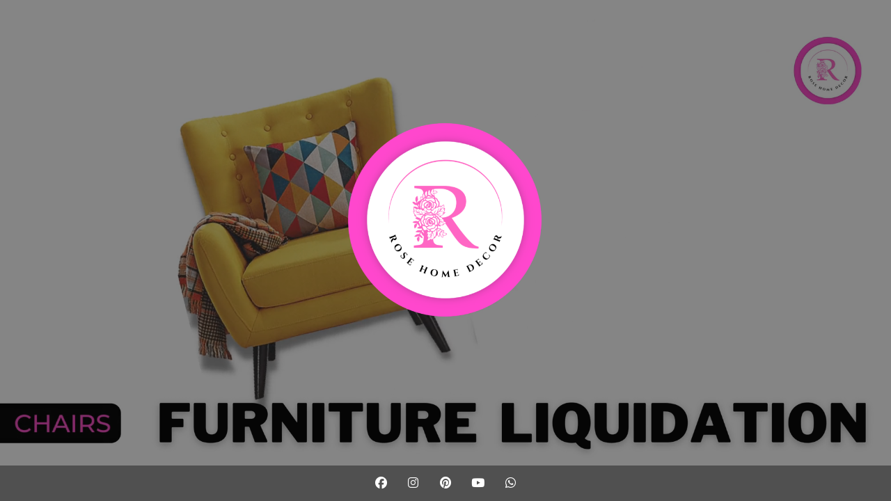

--- FILE ---
content_type: text/html; charset=UTF-8
request_url: https://rosehomedecor.ca/product/bacio-deluxe-8-pocket-coil-mattress/
body_size: 2634
content:
<!DOCTYPE html><html dir="ltr" lang="en-US" prefix="og: https://ogp.me/ns#"><head><meta charset="UTF-8"><meta name="viewport" content="width=device-width, initial-scale=1"><title>Best Furniture Liquidation Store Montreal</title><meta name="description" content="Luxury furniture liquidation store"/><meta property="og:title" content="Best Furniture Liquidation Store Montreal"/><meta property="og:description" content="Luxury furniture liquidation store"/><meta property="og:url" content="https://rosehomedecor.ca"/><meta property="og:type" content="website" /><meta property="og:image" content=""/><meta name="twitter:card" content="summary_large_image"/><meta name="twitter:title" content="Best Furniture Liquidation Store Montreal"/><meta name="twitter:description" content="Luxury furniture liquidation store"/><meta name="twitter:url" content="https://rosehomedecor.ca"/><meta name="twitter:image" content=""/><link rel="icon" href="https://rosehomedecor.ca/wp-content/uploads/2021/08/cropped-FB-IN-post-Rose-home-decor-6-32x32.png" sizes="32x32" /><link rel="icon" href="https://rosehomedecor.ca/wp-content/uploads/2021/08/cropped-FB-IN-post-Rose-home-decor-6-192x192.png" sizes="192x192" /><link rel="apple-touch-icon" href="https://rosehomedecor.ca/wp-content/uploads/2021/08/cropped-FB-IN-post-Rose-home-decor-6-180x180.png" /><meta name="msapplication-TileImage" content="https://rosehomedecor.ca/wp-content/uploads/2021/08/cropped-FB-IN-post-Rose-home-decor-6-270x270.png" /><link data-optimized="1" rel="stylesheet" href="https://rosehomedecor.ca/wp-content/litespeed/css/e1395aff4165af5377a46b9ffb3f7a10.css?ver=37030" type="text/css" media="all"><link data-optimized="1" rel="stylesheet" href="https://rosehomedecor.ca/wp-content/litespeed/css/8196649cdb8685fcf6003c68edcfc219.css?ver=fc219"><link data-optimized="1" href="https://rosehomedecor.ca/wp-content/litespeed/css/805868831d9a9e574703ca6e6b077d91.css?ver=77d91" rel="stylesheet" ><link data-optimized="1" href="https://rosehomedecor.ca/wp-content/litespeed/css/2c56f97d582b8a0612cab6e3ec48677c.css?ver=8677c" rel="stylesheet"><style>body,input{font-family:'Montserrat','sans-serif';color:#fff}.social-list{background-color:rgb(0 0 0 / .4)}a{color:#fff}h1,h2,h3,h4,h5,h6{font-family:'Roboto','sans-serif'}body{font-size:17px;letter-spacing:0;font-weight:400;}h1:not(.text-logo),h2,h3,h4,h5,h6,.text-logo-wrapper{font-size:2.3529411764706em;letter-spacing:0;font-weight:700;font-style:normal;}h1{font-weight:700;font-style:normal;}</style><style>.wp-video{margin:0 auto}.wp-video-shortcode{max-width:100%}.grecaptcha-badge{display:none!important}.text-logo{display:inline-block}#gdpr-checkbox{-webkit-appearance:checkbox;-moz-appearance:checkbox;width:initial;height:initial}#counter.expired{display:none}input,button{box-shadow:inset 0 0 0 0!important;-webkit-box-shadow:inset 0 0 0 0!important;-webkit-appearance:none;outline:none}</style> <script type="application/ld+json">{
  "@context": "http://schema.org",
  "@type": "LocalBusiness",
  "name": "Rose Home Décor",
  "image": "https://rosehomedecor.ca/wp-content/uploads/2021/08/FB-IN-post-Rose-home-decor-6-2048x2048.png",
  "url": "https://rosehomedecor.ca/",
  "telephone": "+1 514.365.2888",
  "address": {
    "@type": "PostalAddress",
    "streetAddress": "7401 Boulevard Newman",
    "addressLocality": "Lasalle",
    "addressRegion": "Montreal QC",
    "postalCode": "H8N 3H2"
  },
  "openingHoursSpecification": {
    "@type": "OpeningHoursSpecification",
    "opens": "10:00",
    "closes": "21:00"
  }
}</script> </head><body id="body"><div id="background-wrapper"><div id="player" class="video-banner"></div><div class="background-overlay solid-color" style="background-color:#0a0a0a;opacity:0.5"></div></div><section class="section section-body"><div class="logo-wrapper image"><a href="https://www.rosehomesdecor.com/" style="text-decoration:none"><img src="https://rosehomedecor.ca/wp-content/uploads/2021/08/cropped-FB-IN-post-Rose-home-decor-6.png" class="graphic-logo" alt="logo"></a></div></section><ul class="social-list"><li class="social-child"><a href="https://www.facebook.com/rosehomedecor1" target="top" class="social-facebook"><i class="fab fa-facebook" aria-hidden="true"></i></a></li><li class="social-child"><a href="https://www.instagram.com/rosehomedecormontreal/" target="top" class="social-instagram"><i class="fab fa-instagram" aria-hidden="true"></i></a></li><li class="social-child"><a href="https://ca.pinterest.com/rosehomedecor/" target="top" class="social-pinterest"><i class="fab fa-pinterest" aria-hidden="true"></i></a></li><li class="social-child"><a href="https://www.youtube.com/channel/UCxdHv-_A7JhRmdVC5MILZpw" target="top" class="social-youtube"><i class="fab fa-youtube" aria-hidden="true"></i></a></li><li class="social-child"><a href="https://wa.me/15143652888" target="top" class="social-whatsapp"><i class="fab fa-whatsapp" aria-hidden="true"></i></a></li></ul>
 <script>window.addEventListener("load",function(event){init()});function init(){var image=document.getElementById('background-image');var body=document.getElementById('body');if(image===null){image=document.getElementById('body')}
if(image!=null){if(image.className!=='image-unsplash'){image.classList.add('loaded');body.classList.add('loaded')}}}</script> <script data-optimized="1" src='https://rosehomedecor.ca/wp-content/litespeed/js/b010e4fb9384df5d8c2cb3069d1f5a90.js?ver=53c28'></script> <script>var myBackground=new vidim('#player',{src:[{type:'video/mp4',src:'https://rosehomedecor.ca/wp-content/uploads/2024/09/i.mp4-1080p.mp4',},],poster:'',showPosterBeforePlay:!0,loop:!0})</script> <script>var ajaxWpUrl='https://rosehomedecor.ca/wp-admin/admin-ajax.php';var{pathname}=new URL(ajaxWpUrl);var ajaxurl=`${location.protocol}//${location.hostname}${pathname}`;var security='add4e9b965';var msg='';subForm=function(form,resultElement,emailInput,firstnameInput,lastnameInput,token=''){if(emailInput.value!==''){const firstname=firstnameInput===null?'':firstnameInput.value;const lastname=lastnameInput===null?'':lastnameInput.value;fetch(ajaxurl,{method:'POST',headers:{'Content-Type':'application/x-www-form-urlencoded; charset=utf-8','Access-Control-Allow-Origin':'*',},body:`action=niteo_subscribe&ajax=true&form_honeypot=&email=${ encodeURIComponent(emailInput.value) }&firstname=${ encodeURIComponent(firstname) }&lastname=${ encodeURIComponent(lastname) }&security=${ security }&token=${ token }`,credentials:'same-origin'}).then((res)=>{return res.json()}).then((data)=>{resultElement.innerHTML=data.message;form.classList.add('-subscribed');if(data.status==1){form.classList.remove('-subscribe-failed');form.classList.add('-subscribe-successful');emailInput.value='';firstnameInput?firstnameInput.value='':null;lastnameInput?lastnameInput.value='':null}else{form.classList.add('-subscribe-failed')}}).catch(function(error){console.log(error.message)})}else{resultElement.innerHTML='Oops! Email is empty.'}}</script> </body></html>
<!-- Page optimized by LiteSpeed Cache @2026-01-23 18:47:42 -->

<!-- Page cached by LiteSpeed Cache 7.7 on 2026-01-23 18:47:42 -->

--- FILE ---
content_type: text/css
request_url: https://rosehomedecor.ca/wp-content/litespeed/css/e1395aff4165af5377a46b9ffb3f7a10.css?ver=37030
body_size: 482
content:
body{display:flex;flex-direction:column;margin:0;min-height:100vh;position:relative;-webkit-font-smoothing:antialiased;-moz-osx-font-smoothing:grayscale}h1,h2,h3,h4,h5,h6{font-weight:400;font-size:2.5em;margin-bottom:.5em;margin-top:0}img{max-width:100%;height:auto}.logo-wrapper.image{margin-bottom:2em}.section{flex-grow:1;padding:2em;text-align:center;position:relative}.section-body{display:flex;justify-content:center;flex-direction:column;flex-grow:10;width:70%;max-width:1170px;min-height:calc(100vh - 7em);margin:0 auto}.graphic-logo{width:auto;max-width:500px;max-height:300px;margin:0 auto}.text-logo{font-size:2em}.section-body p{font-size:1em;line-height:1.5em}#background-wrapper,#background-image,#background-color,.background-overlay{position:absolute;top:0;right:0;bottom:0;left:0}#background-wrapper{overflow:hidden}#background-image{background-attachment:fixed;background-position:center center;background-repeat:no-repeat;background-size:cover}#background-image.pattern{background-size:initial;background-repeat:repeat}.video-banner{position:absolute;top:0;right:0;bottom:0;left:0;background-position:center center;background-repeat:no-repeat;background-size:cover;z-index:-1}#background-image{opacity:0;-o-transition:opacity .5s;transition:opacity .5s}#background-image.loaded{opacity:1}.video-banner iframe,.video-banner video{-o-transition:opacity 1500ms;transition:opacity 1500ms}.social-list{height:3em;padding:0;margin:0;z-index:100;text-align:center}.social-list li{list-style:none;display:inline-block;padding:0 2px}.social-list a{display:block;height:3em;width:2.5em;line-height:3em;background:#fff0;-o-transition:background 300ms linear;transition:background 300ms linear;border-radius:5px}.social-list i{font-size:1em;-o-transition:all 300ms linear;transition:all 300ms linear}.social-list a:hover i{-webkit-animation:spin 300ms linear;animation:spin 300ms linear}.lang-switch-wrapper{position:absolute;top:50px;right:50px}@-webkit-keyframes spin{from{-webkit-transform:rotate(0deg)}to{-webkit-transform:rotate(360deg)}}@keyframes spin{from{-webkit-transform:rotate(0deg);transform:rotate(0deg)}to{-webkit-transform:rotate(360deg);transform:rotate(360deg)}}@media only screen and (max-width:1024px){.graphic-logo{padding:20px 0}.section-body,.social-list{font-size:16px!important}.section-body h1:not(.text-logo),.section-body h2,.section-body h3,.section-body h4,.section-body h5,.section-body h6,.text-logo-wrapper{font-size:1.8em!important}}@media only screen and (max-width:680px){.section-body,.social-list{font-size:15px!important}.text-logo{font-size:1.6em}.lang-switch-wrapper{position:absolute;top:20px;right:20px}}@media only screen and (max-width:560px){.section{padding:4em 1em;min-height:calc(100vh - 11em)}.section-body{width:auto}.graphic-logo{max-height:200px;padding-bottom:0;max-width:100%}.section-body,.social-list{font-size:14px!important}}

--- FILE ---
content_type: text/css
request_url: https://rosehomedecor.ca/wp-content/litespeed/css/8196649cdb8685fcf6003c68edcfc219.css?ver=fc219
body_size: -11
content:
/*!
 * animate.css -http://daneden.me/animate
 * Version - 3.5.2
 * Licensed under the MIT license - http://opensource.org/licenses/MIT
 *
 * Copyright (c) 2017 Daniel Eden
 */.animated{-webkit-animation-duration:1s;animation-duration:1s;-webkit-animation-fill-mode:both;animation-fill-mode:both}.delay-small{animation-delay:.3s}.delay-big{animation-delay:.6s}@-webkit-keyframes fadeInDown{from{opacity:0;-webkit-transform:translate3d(0,-50px,0);transform:translate3d(0,-50px,0)}to{opacity:1;-webkit-transform:none;transform:none}}@keyframes fadeInDown{from{opacity:0;-webkit-transform:translate3d(0,-50px,0);transform:translate3d(0,-50px,0)}to{opacity:1;-webkit-transform:none;transform:none}}.fadeInDown{-webkit-animation-name:fadeInDown;animation-name:fadeInDown}@-webkit-keyframes fadeInLeft{from{opacity:0;-webkit-transform:translate3d(-50px,0,0);transform:translate3d(-50px,0,0)}to{opacity:1;-webkit-transform:none;transform:none}}@keyframes fadeInLeft{from{opacity:0;-webkit-transform:translate3d(-50px,0,0);transform:translate3d(-50px,0,0)}to{opacity:1;-webkit-transform:none;transform:none}}.fadeInLeft{-webkit-animation-name:fadeInLeft;animation-name:fadeInLeft}@-webkit-keyframes fadeInRight{from{opacity:0;-webkit-transform:translate3d(50px,0,0);transform:translate3d(50px,0,0)}to{opacity:1;-webkit-transform:none;transform:none}}@keyframes fadeInRight{from{opacity:0;-webkit-transform:translate3d(50px,0,0);transform:translate3d(50px,0,0)}to{opacity:1;-webkit-transform:none;transform:none}}.fadeInRight{-webkit-animation-name:fadeInRight;animation-name:fadeInRight}@-webkit-keyframes fadeInUp{from{opacity:0;-webkit-transform:translate3d(0,50px,0);transform:translate3d(0,50px,0)}to{opacity:1;-webkit-transform:none;transform:none}}@keyframes fadeInUp{from{opacity:0;-webkit-transform:translate3d(0,50px,0);transform:translate3d(0,50px,0)}to{opacity:1;-webkit-transform:none;transform:none}}.fadeInUp{-webkit-animation-name:fadeInUp;animation-name:fadeInUp}@-webkit-keyframes zoomIn{from{opacity:0;-webkit-transform:scale3d(.3,.3,.3);transform:scale3d(.3,.3,.3)}50%{opacity:1}}@keyframes zoomIn{from{opacity:0;-webkit-transform:scale3d(.3,.3,.3);transform:scale3d(.3,.3,.3)}50%{opacity:1}}.zoomIn{-webkit-animation-name:zoomIn;animation-name:zoomIn}

--- FILE ---
content_type: application/x-javascript
request_url: https://rosehomedecor.ca/wp-content/litespeed/js/b010e4fb9384df5d8c2cb3069d1f5a90.js?ver=53c28
body_size: 3425
content:
!function(t,e){"object"==typeof exports&&"undefined"!=typeof module?module.exports=e():"function"==typeof define&&define.amd?define(e):t.vidim=e()}(this,function(){"use strict";var t,e=(function(t){function e(t){if(t)return function(t){for(var i in e.prototype)t[i]=e.prototype[i];return t}(t)}t.exports=e,e.prototype.on=e.prototype.addEventListener=function(t,e){return this._callbacks=this._callbacks||{},(this._callbacks["$"+t]=this._callbacks["$"+t]||[]).push(e),this},e.prototype.once=function(t,e){function i(){this.off(t,i),e.apply(this,arguments)}return i.fn=e,this.on(t,i),this},e.prototype.off=e.prototype.removeListener=e.prototype.removeAllListeners=e.prototype.removeEventListener=function(t,e){if(this._callbacks=this._callbacks||{},0==arguments.length)return this._callbacks={},this;var i,s=this._callbacks["$"+t];if(!s)return this;if(1==arguments.length)return delete this._callbacks["$"+t],this;for(var o=0;o<s.length;o++)if((i=s[o])===e||i.fn===e){s.splice(o,1);break}return this},e.prototype.emit=function(t){this._callbacks=this._callbacks||{};var e=[].slice.call(arguments,1),i=this._callbacks["$"+t];if(i)for(var s=0,o=(i=i.slice(0)).length;s<o;++s)i[s].apply(this,e);return this},e.prototype.listeners=function(t){return this._callbacks=this._callbacks||{},this._callbacks["$"+t]||[]},e.prototype.hasListeners=function(t){return!!this.listeners(t).length}}(t={exports:{}},t.exports),t.exports);function i(t,e){Object.keys(e).forEach(function(i){t.hasOwnProperty(i)||(t[i]=e[i])})}function s(t){var e=arguments.length>1&&void 0!==arguments[1]?arguments[1]:document;return"string"==typeof t?e.querySelector(t):t}function o(t,e){var i,s,o,n,r=0,a=function(){r=Date.now(),i=null,n=t.apply(s,o),i||(s=o=null)},l=function(){var l=Date.now();r||(r=l);var h=e-(l-r);return s=this,o=arguments,h<=0||h>e?(i&&(clearTimeout(i),i=null),r=l,n=t.apply(s,o),i||(s=o=null)):i||(i=setTimeout(a,h)),n};return l.cancel=function(){clearTimeout(i),r=0,i=s=o=null},l}function n(t){"loading"!=document.readyState?t():document.addEventListener("DOMContentLoaded",t)}var r=Object.freeze({setDefaults:i,getElement:s,throttle:o,ready:n}),a=!1,l=document.createElement("script");l.src="https://www.youtube.com/iframe_api",document.querySelector("body").appendChild(l);var h=document.createEvent("Event");if(h.initEvent("vidimYouTubeAPIReady",!0,!0),void 0===window.onYouTubeIframeAPIReady)window.onYouTubeIframeAPIReady=function(){window.vidimYouTubeAPIReady=!0,a=!0,window.dispatchEvent(h)};else{var p=window.onYouTubeIframeAPIReady;window.onYouTubeIframeAPIReady=function(){p(),window.vidimYouTubeAPIReady=!0,a=!0,window.dispatchEvent(h)}}return function(t){if(void 0!==t.document){var l=0,h={},p={wrapperClass:"",overlayClass:"",src:!1,type:"HTML5",ratio:1.7778,autoplay:!0,loop:!0,poster:"",showPosterBeforePlay:!0,showPosterOnEnd:!1,showPosterOnPause:!1,zIndex:0,autoResize:!0,muted:!0,startAt:0,onReady:!1},c=[],u={},d=f.prototype;return d._initialize=function(){if(this.vidimID=l++,this.container.vidimID=this.vidimID,h[this.vidimID]=this,e(this),!this._options.src&&this._options.poster)return this._constructWrapper(),void(this.destroy=function(){this.emit("destroy");try{this.wrapper.parentNode.removeChild(this.wrapper)}catch(t){}f.deleteInstance(this.vidimID),delete this.container.vidimID,this.off()});var t=u[this._options.type];for(var i in t)this[i]=t[i];if("function"!=typeof this._initializeProvider)return new Error("Provider is missing method: _initializeProvider");this._constructWrapper(),this._initializeProvider(),this._options.autoResize&&window.addEventListener("resize",o(this.resize,200).bind(this),!1),this.resize()},d._constructWrapper=function(){"static"===getComputedStyle(this.container,null).getPropertyValue("position")&&(this.container.style.position="relative"),this.wrapper=document.createElement("div"),"BODY"===this.container.nodeName?this.wrapper.style.position="fixed":this.wrapper.style.position="absolute",this._options.wrapperClass&&("function"==typeof this._options.wrapperClass?this.wrapper.classList.add(this._options.wrapperClass.call(this)):this.wrapper.classList.add(this._options.wrapperClass)),this.wrapper.style.left=0,this.wrapper.style.top=0,this.wrapper.style.height="100%",this.wrapper.style.width="100%",this.wrapper.style.overflow="hidden",this.wrapper.style.zIndex=parseInt(this._options.zIndex,10),this._options.poster&&(this.wrapper.style.backgroundSize="cover",this.wrapper.style.backgroundPosition="center center",this.wrapper.style.backgroundRepear="no-repeat",this._options.showPosterBeforePlay&&(this.wrapper.style.backgroundImage="url('"+this._options.poster+"')")),this.container.insertBefore(this.wrapper,this.container.firstChild)},d._constructOverlay=function(){this.overlay=document.createElement("div"),this.overlay.style.position="absolute",this._options.overlayClass&&("function"==typeof this._options.overlayClass?this.overlay.classList.add(this._options.overlayClass.call(this)):this.overlay.classList.add(this._options.overlayClass)),this.overlay.style.left=0,this.overlay.style.top=0,this.overlay.style.height="100%",this.overlay.style.width="100%",this.wrapper.appendChild(this.overlay)},f.getInstanceFromID=function(t){return h[t]?h[t]:null},f.getInstanceFromElement=function(t){return void 0!==(t=s(t)).vidimID&&h[t.vidimID]?h[t.vidimID]:null},f.registerProvider=function(e,i){u[e]="function"==typeof i?i.call(t,p):i},f.destroyAllInstances=function(){for(var t in h)h[t].hasOwnProperty("destroy")&&h[t].destroy();h={}},f.deleteInstance=function(t){delete h[t]},f.utility=r,f.scanDOM=y,function(t){var e={preload:"auto"},s={_initializeProvider:function(){i(this._options,e),this._constructPlayer(),this._dispatch(),this._listen()},_constructPlayer:function(){this.el=document.createElement("video"),this.el.setAttribute("playsinline",""),this._options.loop&&this.el.setAttribute("loop",""),this._options.autoplay&&this.el.setAttribute("autoplay",""),this._options.preload&&this.el.setAttribute("preload",this._options.preload),this._options.muted&&(this.el.muted=!0),this.el.style.position="absolute",this.el.style.left="50%",this.el.style.top="50%",this.el.style.transform="translate(-50%, -50%)",this.el.style.webkitTransform="translate(-50%, -50%)",this.el.style.msTransform="translate(-50%, -50%)",this.el.style.oTransform="translate(-50%, -50%)",this.el.style.mozTransform="translate(-50%, -50%)",this.el.style.minWidth="calc( 100% + 2px )",this.el.style.minHeight="calc( 100% + 2px )",this.el.style.opacity="0";var t=this._options.src;if(t.length&&"string"!=typeof t)for(var e=0;e<t.length;e++){var i=document.createElement("source");i.setAttribute("type",t[e].type),i.setAttribute("src",t[e].src),this.el.appendChild(i)}this.wrapper.appendChild(this.el),this._options.startAt&&(this.el.currentTime=this._options.startAt),"function"==typeof this._options.onReady&&this._options.onReady(this),this.emit("ready"),this._constructOverlay(),this.resize()},_dispatch:function(){var t=this;this.el.addEventListener("play",function(){t.emit("play",t)},!1),this.el.addEventListener("pause",function(){t.emit("pause",t)},!1),this.el.addEventListener("ended",function(){t.emit("end",t)},!1),this.el.addEventListener("canplay",function(){t.emit("canplay",t)},!1),this.el.addEventListener("canplaythrough",function(){t.emit("canplaythrough",t)},!1)},_listen:function(){var t=this;this.on("play",function(){t.el.style.opacity="1"}),this._options.showPosterBeforePlay||this.once("play",function(){t.wrapper.style.backgroundImage="url('"+t._options.poster+"')"}),this._options.showPosterOnEnd&&this.on("end",function(){t.el.style.opacity="0"}),this._options.showPosterOnPause&&this.on("pause",function(){t.el.style.opacity="0"})},play:function(){return this.el.play(),this},pause:function(){return this.el.pause(),this},setVolume:function(){var t=arguments.length>0&&void 0!==arguments[0]?arguments[0]:100;return this.el.volume=parseFloat(t/100),this},getVolume:function(){return 100*this.el.volume},mute:function(){return this.el.muted=!0,this},unMute:function(){return this.el.muted=!1,this},setTime:function(){var t=arguments.length>0&&void 0!==arguments[0]?arguments[0]:0;return this.el.currentTime=t,this},getTime:function(){return this.el.currentTime},getDuration:function(){return this.el.duration},showPoster:function(){this.pause().el.style.opacity="0"},changeSource:function(t){var e=arguments.length>1&&void 0!==arguments[1]&&arguments[1];if(this.el.innerHTML="",t.length&&"string"!=typeof t)for(var i=0;i<t.length;i++){var s=document.createElement("source");s.setAttribute("type",t[i].type),s.setAttribute("src",t[i].src),this.el.appendChild(s)}if(this.el.load&&this.el.load(),this._options.startAt&&(this.el.currentTime=this._options.startAt),e){var o=this._options.poster;-1!==this.wrapper.style.backgroundImage.indexOf(o)&&(this.wrapper.style.backgroundImage="url('"+e+"')"),this._options.poster=e}},destroy:function(){this.emit("destroy"),this.el.pause&&this.el.pause(),this.el.src="",this.el.load&&this.el.load();try{this.wrapper.parentNode.removeChild(this.wrapper)}catch(t){}t.deleteInstance(this.vidimID),delete this.container.vidimID,this.off()},resize:function(){if(this.el){var t=this.container.offsetHeight,e=this.container.offsetWidth;"BODY"===this.container.nodeName&&(e=window.innerWidth,t=window.innerHeight),1<this._options.ratio&&e/t<this._options.ratio||1>this._options.ratio&&t/e<this._options.ratio?(this.el.style.maxHeight="calc( 100% + 2px )",this.el.style.maxWidth=""):(this.el.style.maxHeight="",this.el.style.maxWidth="calc( 100% + 2px )"),this.emit("resize")}}};t.registerProvider("HTML5",s)}(f),function(t){var e={quality:"hd1080"},s={_initializeProvider:function(){var t=this;a?(i(this._options,e),this._constructPlayer(),this._listen()):window.addEventListener("vidimYouTubeAPIReady",function(){i(t._options,e),t._constructPlayer(),t._listen()},!1)},_constructPlayer:function(){var t=this;if(11===this._options.src.length)this.videoID=this._options.src;else{var e=this._options.src.match(/^.*(youtu.be\/|v\/|u\/\w\/|embed\/|watch\?v=|\&v=|\?v=)([^#\&\?]*).*/);if(!e||11!==e[2].length)return new Error("Provided source is not a valid YouTube url");this.videoID=e[2]}var i=document.createElement("div");this.wrapper.appendChild(i);var s={videoId:this.videoID,playerVars:{allowfullscreen:!1,controls:0,enablejsapi:1,disablekb:1,fs:0,iv_load_policy:3,modestbranding:1,origin:void 0!==window.location.origin?window.location.origin:window.location.protocol+"//"+window.location.hostname+(window.location.port?":"+window.location.port:""),playsinline:1,rel:0,showinfo:0,start:this._options.startAt,autoplay:+this._options.autoplay},events:{onReady:function(){if(t._options.muted&&t.mute(),t.player.setPlaybackQuality(t._options.quality),"function"==typeof t._options.onReady&&t._options.onReady(t),t.emit("ready"),t._options.loop){var e=void 0;t.on("play",function(){e=setInterval(function(){(0===t.getTime()||t.getTime()+.15>t.getDuration())&&(t.setTime(0),t.play())},100)}),t.on("pause",function(){clearInterval(e)}),t.on("destroy",function(){clearInterval(e)})}},onStateChange:function(e){switch(e.data){case 0:t.emit("end",t);break;case 1:t.emit("play",t);break;case 2:t.emit("pause",t);break;case 3:t.emit("buffering",t)}}}};this._options.loop&&(s.playerVars.playlist=this.videoID,s.playerVars.loop=1),this.player=new YT.Player(i,s),this.el=this.player.getIframe(),this.el.style.position="absolute",this.el.style.left="50%",this.el.style.top="calc(50% - 58px)",this.el.style.transform="translate(-50%, -50%)",this.el.style.webkitTransform="translate(-50%, -50%)",this.el.style.msTransform="translate(-50%, -50%)",this.el.style.oTransform="translate(-50%, -50%)",this.el.style.mozTransform="translate(-50%, -50%)",this.el.style.minWidth="calc( 100% + 2px )",this.el.style.minHeight="calc( 100% + 122px )",this.el.style.opacity="0",this._constructOverlay(),this.resize()},_listen:function(){var t=this;this.on("play",function(){t.el.style.opacity="1"}),this._options.showPosterBeforePlay||this.once("play",function(){t.wrapper.style.backgroundImage="url('"+t._options.poster+"')"}),this._options.showPosterOnEnd?this.on("end",function(){t.el.style.opacity="0"}):this.on("end",function(){t.player.seekTo(t.player.getDuration()),t.player.playVideo(),t.player.pauseVideo()}),this._options.showPosterOnPause&&this.on("pause",function(){t.el.style.opacity="0"})},play:function(){return this.player.playVideo(),this},pause:function(){return this.player.pauseVideo(),this},setVolume:function(){var t=arguments.length>0&&void 0!==arguments[0]?arguments[0]:100;return this.player.setVolume(t),this},getVolume:function(){return this.getVolume()},mute:function(){return this.player.mute(),this},unMute:function(){return this.player.unMute(),this},setTime:function(){var t=arguments.length>0&&void 0!==arguments[0]?arguments[0]:0;return this.player.seekTo(t,!0),this},getTime:function(){return this.player.getCurrentTime()},getDuration:function(){return this.player.getDuration()},showPoster:function(){this.pause().el.style.opacity="0"},changeSource:function(t){var e=arguments.length>1&&void 0!==arguments[1]&&arguments[1];if(11===t.length)this.videoID=t;else{var i=t.match(/^.*(youtu.be\/|v\/|u\/\w\/|embed\/|watch\?v=|\&v=|\?v=)([^#\&\?]*).*/);if(!i||11!==i[2].length)return new Error("Provided source is not a valid YouTube url");this.videoID=i[2]}if(this.player.loadPlaylist(this.videoID,0,this._options.startAt,this._options.quality),this.player.setLoop(this._options.loop),e){var s=this._options.poster;-1!==this.wrapper.style.backgroundImage.indexOf(s)&&(this.wrapper.style.backgroundImage="url('"+e+"')"),this._options.poster=e}},destroy:function(){this.emit("destroy"),this.player.destroy();try{this.wrapper.parentNode.removeChild(this.wrapper)}catch(t){}t.deleteInstance(this.vidimID),delete this.container.vidimID,this.off()},resize:function(){if(this.el){var t=this.container.offsetHeight,e=this.container.offsetWidth;"BODY"===this.container.nodeName&&(e=window.innerWidth,t=window.innerHeight),1<this._options.ratio&&e/t<this._options.ratio||1>this._options.ratio&&t/e<this._options.ratio?(this.el.style.maxHeight="calc( 100% + 122px )",this.el.style.maxWidth="",this.el.style.height="",this.el.style.width=this.el.offsetHeight*this._options.ratio+200+"px"):(this.el.style.maxHeight="",this.el.style.maxWidth="calc( 100% + 2px )",this.el.style.height=this.el.offsetWidth/this._options.ratio+"px",this.el.style.width="",this.el.offsetHeight<this.wrapper.offsetHeight+140&&(this.el.style.height=this.el.offsetWidth/this._options.ratio+140+"px")),this.emit("resize")}}};t.registerProvider("YouTube",s)}(f),n(y),f}function y(){var t=document.querySelectorAll("[data-vidim]");if(t.length)for(var e=0;e<t.length;e++){var i=t[e],s=i.getAttribute("data-vidim");if(void 0===i.vidimID)try{var o=s.replace(/({|,)(?:\s*)(?:')?([A-Za-z_$\.][A-Za-z0-9_ \-\.$]*)(?:')?(?:\s*):/g,'$1"$2":').replace(/:\s?'/g,':"').replace(/'\s?}/g,'"}').replace(/',"/g,'","');new f(i,JSON.parse(o))}catch(t){}}}function f(t){var e=arguments.length>1&&void 0!==arguments[1]?arguments[1]:{};return Object.keys(e).forEach(function(t){c.push(t)}),i(e,p),e.src&&!u[e.type]?new Error("No provider can handle type: '"+e.type+"'"):("string"==typeof e.ratio&&("4/3"===e.ratio?e.ratio=4/3:e.ratio=16/9),this._options=e,this.container=s(t),this.container?(-1===c.indexOf("zIndex")&&"BODY"===this.container.nodeName&&(this._options.zIndex=-1),void this._initialize()):new Error("Could not find the container: "+t))}}("undefined"!=typeof window?window:void 0)})
;